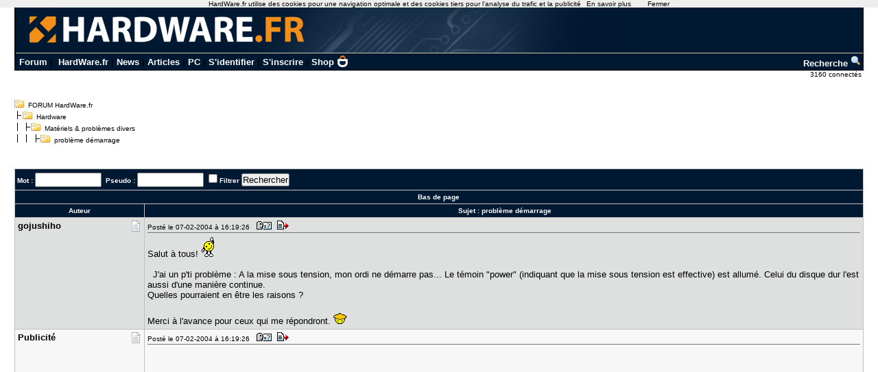

--- FILE ---
content_type: text/html; charset=utf-8
request_url: https://forum.hardware.fr/hfr/Hardware/Materiels-problemes-divers/probleme-demarrage-sujet_607133_1.htm
body_size: 6296
content:
<!DOCTYPE html PUBLIC "-//W3C//DTD XHTML 1.0 Transitional//EN" "http://www.w3.org/TR/xhtml1/DTD/xhtml1-transitional.dtd"><html xmlns="http://www.w3.org/1999/xhtml" xml:lang="fr" lang="fr"><head><title>problème démarrage - Matériels &amp; problèmes divers - Hardware - FORUM HardWare.fr</title><link type="text/css" rel="stylesheet" href="/include/the_style1.php?color_key=FFFFFF/DEDFDF/000080/C2C3F4/001932/FFFFFF/FFFFFF/000000/000080/000000/000080/F7F7F7/DEDFDF/F7F7F7/DEDFDF/C0C0C0/C0C0C0/FFFFFF/000000/000000/0000FF/EEEEFF/DDDDEE/000000/FFEEEE/000000/FFFFFF/FF0000/FFFFFF/0/1/https%3A%40%40forum-images.hardware.fr/NULL/&amp;abs_img_path=%40data%40sites%40forum%40www%40static%40&amp;hide_bg_onglet=0&amp;v=11102781422" /><link type="text/css" rel="stylesheet" href="https://forum-images.hardware.fr/compressed/the_style.css?v=11102781422" /><script language="Javascript" type="text/javascript" src="https://forum-images.hardware.fr/compressed/tabs.js?v=11102781422"></script><script language="Javascript" type="text/javascript" src="https://forum-images.hardware.fr/compressed/forum2.js?v=11102781422"></script><script language="Javascript" type="text/javascript" src="https://forum-images.hardware.fr/compressed/common.js?v=11102781422"></script><meta http-equiv="Content-Type" content="text/html; charset=UTF-8" /><meta name="Robots" content="index, follow" /><meta name="Description" content="Salut à tous! :hello: J'ai un p'ti problème : A la mise sous tension, mon ordi ne démarre pas... Le [...]" /><style type="text/css">
<!--
.fastsearchMain{ width: 330px; }
.fastsearchInput{ width: 70px; border: 1px solid black; }
.fastsearchSubmit{ background-color: ; border: 0px;}
.header2 { background-image: url(/img/forum3_1.gif);background-repeat: repeat-x; }
.menuExt { font-family: Arial, Helvetica, sans-serif; font-size: 10px; color:#000; }
.menuExt a { color:#000;text-decoration:none; }
.menuExt a:hover { color:#000;text-decoration:underline; }
form { display: inline; }
.header { background-image: url(//forum-images.hardware.fr/img/header-bg.gif); background-repeat: repeat-x; }
.tdmenu { width: 1px;height: 1px;color: #000000; }
.hfrheadmenu { font-family: Arial, Helvetica, sans-serif;font-size:13px;font-weight:bold; }
.hfrheadmenu span {color:;}
.hfrheadmenu a { color:;text-decoration: none; }
.hfrheadmenu a:hover { color:;text-decoration: underline; }
.concours { font-family: Arial, Helvetica, sans-serif;color:;font-size: 16px;text-decoration: none;font-weight: bold;}
.concours:hover { font-family: Arial, Helvetica, sans-serif;color:;font-size: 16px;text-decoration: underline;font-weight: bold; }
.searchmenu { font-family: Arial, Helvetica, sans-serif;color:;font-size: 13px;text-decoration: none;font-weight: bold; }
.fastsearch { display: none; }
.fastsearchHeader { font-family: Arial, Helvetica, sans-serif;color:;font-size: 13px;text-decoration: none;font-weight: bold; }
.fastsearchHeader:hover { font-family: Arial, Helvetica, sans-serif;color:;font-size: 13px;text-decoration: underline;font-weight: bold; }
-->
</style>
<script async src="https://securepubads.g.doubleclick.net/tag/js/gpt.js"></script>
<script>
  window.googletag = window.googletag || {cmd: []};
  googletag.cmd.push(function() {
    googletag.defineSlot('/2172442/forum_discussions_carre_bas', [336, 280], 'div-gpt-ad-1511901001563-11').addService(googletag.pubads());
    googletag.defineSlot('/2172442/forum_discussions_carre_haut', [336, 280], 'div-gpt-ad-1511901001563-12').addService(googletag.pubads());
    googletag.defineSlot('/2172442/forum_discussions_carre_milieu', [336, 280], 'div-gpt-ad-1511901001563-13').addService(googletag.pubads());
    googletag.pubads().enableSingleRequest();
    googletag.enableServices();
  });
</script>
<script type='text/javascript'>
     (function(){
       var loc = window.location.href;
       var dd = document.createElement('script');
       dd.type = 'text/javascript'; dd.src = '//static.digidip.net/hardware.js?loc=' + loc;
       var s = document.getElementsByTagName('script')[0]; s.parentNode.insertBefore(dd, s);
     })();
</script></head><body id="category__inside_topics__normal_topic"  ><script language="JavaScript" type="text/javascript" src="/js/cookiechoices.js"></script>
<script language="javascript" type="text/javascript" src="/js/jquery-1.11.1.min.js"></script>
<script language="JavaScript" type="text/javascript" src="/js/cnil.js"></script>
<script>
 document.addEventListener('DOMContentLoaded', function(event) {
    cookieChoices.showCookieConsentBar('HardWare.fr utilise des cookies pour une navigation optimale et des cookies tiers pour l\'analyse du trafic et la publicité',
      'Fermer', 'En savoir plus', 'https://www.hardware.fr/html/donnees_personnelles/');
  });
</script>
<style>
#cookieChoiceInfo span
,#cookieChoiceDismiss
,#PlusCookieChoice{
	font-family:Tahoma,Arial,Helvetica,sans-serif;
}
#cookieChoiceDismiss
,#PlusCookieChoice
{
	color:black;
	text-decoration:none;
}
#cookieChoiceDismiss:hover
,#PlusCookieChoice:hover
{
	color:#cc6908;
}
</style>
 <table cellspacing="0" cellpadding="0" width="98%" bgcolor="#000000" border="0" align="center" class="hfrheadmenu" style="border:1px solid #000;border-top:0;">
        <tr>
          <td style="vertical-align: top">
            <table cellspacing="0" cellpadding="0" width="100%" border="0">
              <tr>
                <td style="width: 100%" align="left" valign="middle" colspan="2" class="header2"><span class="md_cryptlink45CBCBC0C22D1F1FCCCCCC19454AC14BCC4AC1431944C1"><img src="/img/forum_logo.gif" width="900" height="71" border="0" alt="" /></span></td>
              </tr>
              <tr>
                <td style="background-color:#001932">
                  <table cellspacing="0" cellpadding="2" width="100%" border="0">
                    <tr>
                      <td>&nbsp;<a class="cHeader" href="/">Forum</a>&nbsp;|&nbsp;
<a class="cHeader" href="https://www.hardware.fr/">HardWare.fr</a>&nbsp;|&nbsp;<a class="cHeader" href="https://www.hardware.fr/html/news/">News</a>&nbsp;|&nbsp;<a class="cHeader" href="https://www.hardware.fr/html/articles/">Articles</a>&nbsp;|&nbsp;<a class="cHeader" href="https://www.hardware.fr/articles/786-1/guide-pc-hardware-fr.html">PC</a>&nbsp;|&nbsp;<span class="md_cryptlink1F484F4C464919C045C02F424F4944464C2E454AC14BCC4AC14344C119464942">S'identifier</span>&nbsp;|&nbsp;<span class="md_cryptlink1F4649C242C146C0CB464F4919C045C02F424F4944464C2E454AC14BCC4AC14344C119464942">S'inscrire</span>&nbsp;|&nbsp;<a class="cHeader" href="https://shop.hardware.fr/" target="_blank" style="position: relative; padding: 0 21px 0 0;display: inline-block;">Shop <img src="/img/shop.png" style="height: 17px; display: inline; position: absolute; right: 0; top: -2px; "></a></td>
<td align="right"><a class="cHeader" href="/search.php?config=hardwarefr.inc&cat=1&subcat=253">Recherche <img src="//forum-images.hardware.fr/themes_static/images_forum/1/ongletsearch.gif"></a></td>
                    </tr>
                    </table></td></tr></table>
</td></tr></table><div style="width: 99%" align="right">
<span class="s2Ext menuExt"><span class="md_cryptlink1F4F494846494319C045C02F424F4944464C2E454AC14BCC4AC14344C119464942">3160 connect&eacute;s&nbsp;</span></span></div><br /><div class="container"><div class="mesdiscussions" id="mesdiscussions"><div class="arbo" id="md_arbo_top">
<span  id="md_arbo_tree_1" ><img src="https://forum-images.hardware.fr/themes_static/images_forum/1/open.gif" alt="" />&nbsp;&nbsp;<a href="/" class="Ext">FORUM HardWare.fr</a></span>
<br />
<span  id="md_arbo_tree_2" ><img src="https://forum-images.hardware.fr/themes_static/images_forum/1/tline.gif" alt="" /><img src="https://forum-images.hardware.fr/themes_static/images_forum/1/open.gif" alt="" />&nbsp;&nbsp;<a href="/hfr/Hardware/liste_sujet-1.htm" class="Ext">Hardware</a></span>
<br />
<span  id="md_arbo_tree_3" ><img src="https://forum-images.hardware.fr/themes_static/images_forum/1/tline3.gif" alt="" /><img src="https://forum-images.hardware.fr/themes_static/images_forum/1/open.gif" alt="" />&nbsp;&nbsp;<a href="/hfr/Hardware/Materiels-problemes-divers/liste_sujet-1.htm" class="Ext">Matériels &amp; problèmes divers</a></span>
<br />
<h1  id="md_arbo_tree_4" ><img src="https://forum-images.hardware.fr/themes_static/images_forum/1/tline4.gif" alt="" /><img src="https://forum-images.hardware.fr/themes_static/images_forum/1/open.gif" alt="" />&nbsp;&nbsp;problème démarrage</h1>
</div><div class="rightbutton fastsearch"><table class="main fastsearchMain" cellspacing="0" cellpadding="2"><tr class="cBackHeader fondForumDescription"><th><form method="post" id="fastsearch" action="/forum1.php"><input type="hidden" name="hash_check" value="" /><label for="fastsearchinputid"><a rel="nofollow" href="/search.php?config=hfr.inc&amp;cat=1&amp;subcat=253" class="cHeader fastsearchHeader">Recherche :</a>&nbsp;<input type="text" name="search" id="fastsearchinputid" value="" class="fastsearchInput" alt="Search string" /></label><input type="hidden" name="recherches" value="1" /><input type="hidden" name="searchtype" value="1" /><input type="hidden" name="titre" value="3" /><input type="hidden" name="resSearch" value="200" /><input type="hidden" name="orderSearch" value="1" /><input type="hidden" name="config" value="hfr.inc" /><input type="hidden" name="cat" value="1" /><input type="hidden" name="subcat" value="253" />&nbsp;<input type="image" src="https://forum-images.hardware.fr/themes_static/images_forum/1/ongletsearch.gif" class="fastsearchSubmit" title="Lancer une recherche" alt="Lancer une recherche" /></form></th></tr></table></div><div class="spacer">&nbsp;</div><br /><div class="s1Ext"></div><br /><a name="haut"></a><table class="main" cellspacing="0" cellpadding="4"><tr class="cBackHeader fondForum2Fonctions"><th class="padding" colspan="2"><form action="/transsearch.php" method="post"><input type="hidden" name="hash_check" value="" /><input type="hidden" name="post"	value="607133" /><input type="hidden" name="cat"	value="1" /><input type="hidden" name="config"	value="hfr.inc" /><input type="hidden" name="p"		value="1" /><input type="hidden" name="sondage"	value="0" /><input type="hidden" name="owntopic" value="0" /><div class="left">&nbsp;Mot : <input type="text" name="word" value="" size="10" id="md_search_word" />&nbsp;&nbsp;Pseudo : <input type="text" name="spseudo" value="" size="10" id="md_search_pseudo" /> <input class="checkbox" type="checkbox" name="filter" id="filter" value="1"  /><label for="filter" title="N'afficher que les messages correspondant à la recherche">Filtrer</label>&nbsp;<input type="submit" onclick="document.getElementById('currentnum').value=''; return true;" value="Rechercher" class="boutton" /><input type="hidden" name="dep" value="0" /><input type="hidden" value="2997099" name="firstnum" /></div></form><div class="right" style="margin-top:2px"><a href="javascript:void(0)" onclick="vider_liste('quoteshardwarefr-1-607133')" class="cHeader"><img style="display:none" id="viderliste" src="https://forum-images.hardware.fr/themes_static/images_forum/1/viderliste.gif" alt="Vider la liste des messages à citer" title="Vider la liste des messages à citer" /></a> &nbsp;</div></th></tr><tr class="cBackHeader fondForum2PagesHaut"><th class="padding" colspan="2"><a href="#bas" class="cHeader">Bas de page</a></th></tr><tr class="cBackHeader fondForum2Title"><th scope="col" class="messCase1" width="180">Auteur</th><th scope="col" class="padding">&nbsp;Sujet : <h3>problème démarrage</h3></th></tr></table><table cellspacing="0" cellpadding="4" width="100%" class="messagetable"><tr class="message cBackCouleurTab2"><td class="messCase1" width="180" valign="top" rowspan="1"><a name="t2997099"></a><div class="right"><a href="#t2997099" rel="nofollow"><img src="https://forum-images.hardware.fr/icones/message/icon1.gif" title="n°2997099" alt="n°2997099" /></a></div><div><b class="s2">gojushiho</b></div></td><td class="messCase2" valign="top" ><div class="toolbar"><div class="left">Posté le 07-02-2004&nbsp;à&nbsp;16:19:26&nbsp;&nbsp;<a href="/hfr/profil-99961.htm" target="_blank" rel="nofollow"><img src="https://forum-images.hardware.fr/themes_static/images_forum/1/profile.gif" title="Voir son profil" alt="profil" /></a><span class="[base64]"><img src="https://forum-images.hardware.fr/themes_static/images_forum/1/quote.gif" title="Répondre à ce message" alt="answer" /></span></div><div class="spacer">&nbsp;</div></div><div id="para2997099"><p>Salut à tous! <img src="https://forum-images.hardware.fr/icones/smilies/hello.gif" alt=":hello:" title=":hello:" /> &nbsp; &nbsp;<br />&nbsp; &nbsp;<br />&nbsp; J'ai un p'ti problème : A la mise sous tension, mon ordi ne démarre pas... Le témoin &#034;power&#034; (indiquant que la mise sous tension est effective) est allumé. Celui du disque dur l'est aussi d'une manière continue. &nbsp;<br />Quelles pourraient en être les raisons ? &nbsp; &nbsp;<br />&nbsp; &nbsp;<br />Merci à l'avance pour ceux qui me répondront. <img src="https://forum-images.hardware.fr/icones/smilies/jap.gif" alt=":jap:" title=":jap:" /><div style="clear: both;"> </div></p></div></td></tr></table><table cellspacing="0" cellpadding="4" width="100%" class="messagetable"><tr class="message  cBackCouleurTab1"><td class="messCase1" width="180" valign="top" rowspan="1"><div class="right"><img src="https://forum-images.hardware.fr/icones/message/icon1.gif" alt="mood" /></div><div><b class="s2">Publicité</b></div></td><td class="messCase2" valign="top" ><div class="toolbar"><div class="left">Posté le 07-02-2004&nbsp;à&nbsp;16:19:26&nbsp;&nbsp;<img src="https://forum-images.hardware.fr/themes_static/images_forum/1/profile.gif" title="Voir son profil (Etat inconnu)" alt="profil" /><img src="https://forum-images.hardware.fr/themes_static/images_forum/1/quote.gif" title="Répondre à ce message" alt="answer" /></div><div class="spacer">&nbsp;</div></div><div><p><div id='div-gpt-ad-1511901001563-12' style='height:280px; width:336px;'>
<script type='text/javascript'>
<!--
var currentUrl1 = document.location.href;
var curSearch1 = /(chutes|moderation|saiske|etonnantes|lingerie|insomniaks|sexe|cul|fesses|seins|tatouage|sodomie|nichons|preservatif|capote|porno|sexuelles|coquine|sexuelles|coquine|enceinte|prostitution|59264|59264|masturbation|shisha|tabac|fumee|cigarette|sida|penis|chicha|narguile)/g;
if(curSearch1.test(currentUrl1) == true) {
$("#div-gpt-ad-1511901001563-12").hide();
} else {
$("#div-gpt-ad-1511901001563-12").show();
googletag.cmd.push(function() { googletag.display('div-gpt-ad-1511901001563-12'); });
}
-->
</script></div></p></div></td></tr></table><table cellspacing="0" cellpadding="4" width="100%" class="messagetable"><tr class="message cBackCouleurTab2"><td class="messCase1" width="180" valign="top" rowspan="1"><a name="t2997141"></a><a name="bas"></a><div class="right"><a href="#t2997141" rel="nofollow"><img src="https://forum-images.hardware.fr/icones/message/icon1.gif" title="n°2997141" alt="n°2997141" /></a></div><div><b class="s2">vazno75</b></div><span class="MoodStatus">les newbie c comme les cochons</span></td><td class="messCase2" valign="top" ><div class="toolbar"><div class="left">Posté le 07-02-2004&nbsp;à&nbsp;16:43:13&nbsp;&nbsp;<a href="/hfr/profil-52908.htm" target="_blank" rel="nofollow"><img src="https://forum-images.hardware.fr/themes_static/images_forum/1/profile.gif" title="Voir son profil" alt="profil" /></a><span class="[base64]"><img src="https://forum-images.hardware.fr/themes_static/images_forum/1/quote.gif" title="Répondre à ce message" alt="answer" /></span></div><div class="spacer">&nbsp;</div></div><div id="para2997141"><p>il faudrait detailler un peu plus. par exemple si tu as un message qui apparait a lecran ou si celui ci reste en veille.<br />Si tu as fait kk chose pour en arriver la ouverture du boitier, ajout de ram, nettoyage....)<br /><div style="clear: both;"> </div></p></div></td></tr></table><br /><script language="javascript" type="text/javascript">var listenumreponse=new Array("2997099","2997141")</script><form action="/forum1.php" method="get" id="goto"><input type="hidden" name="hash_check" value="" />
		<div class="nombres">
		<b>Aller à : </b>
		<input type="hidden" name="config" value="hfr.inc" />
		<select name="cat" onchange="document.getElementById('goto').submit()"><option value="1" selected="selected">Hardware</option><option value="16" >Hardware - Périphériques</option><option value="15" >Ordinateurs portables</option><option value="2" >Overclocking, Cooling &amp; Modding</option><option value="30" >Electronique, domotique, DIY</option><option value="23" >Technologies Mobiles</option><option value="25" >Apple</option><option value="3" >Video &amp; Son</option><option value="14" >Photo numérique</option><option value="5" >Jeux Video</option><option value="4" >Windows &amp; Software</option><option value="22" >Réseaux grand public / SoHo</option><option value="21" >Systèmes &amp; Réseaux Pro</option><option value="11" >Linux et OS Alternatifs</option><option value="10" >Programmation</option><option value="12" >Graphisme</option><option value="6" >Achats &amp; Ventes</option><option value="8" >Emploi &amp; Etudes</option><option value="13" >Discussions</option><option value="prive">Messages privés</option></select>
			<input type="submit" value="Go" />
			</div></form><div class="left"><a rel="nofollow" href="/message.php?config=hfr.inc&amp;cat=1&amp;post=607133&amp;page=1&amp;p=1&amp;subcat=253&amp;sondage=0&amp;owntopic=0&amp;new=0" accesskey="r"><img src="https://forum-images.hardware.fr/themes_static/images_forum/1/repondre.gif" title="Ajouter une réponse" alt="Ajouter une réponse" /></a></div><div class="arbo" style="margin:0px 0px 0px 20px;" id="md_arbo_bottom">
<span  id="md_arbo_tree_b_1" ><img src="https://forum-images.hardware.fr/themes_static/images_forum/1/open.gif" alt="" />&nbsp;&nbsp;<a href="/" class="Ext">FORUM HardWare.fr</a></span>
<br />
<span  id="md_arbo_tree_b_2" ><img src="https://forum-images.hardware.fr/themes_static/images_forum/1/tline.gif" alt="" /><img src="https://forum-images.hardware.fr/themes_static/images_forum/1/open.gif" alt="" />&nbsp;&nbsp;<a href="/hfr/Hardware/liste_sujet-1.htm" class="Ext">Hardware</a></span>
<br />
<span  id="md_arbo_tree_b_3" ><img src="https://forum-images.hardware.fr/themes_static/images_forum/1/tline3.gif" alt="" /><img src="https://forum-images.hardware.fr/themes_static/images_forum/1/open.gif" alt="" />&nbsp;&nbsp;<a href="/hfr/Hardware/Materiels-problemes-divers/liste_sujet-1.htm" class="Ext">Matériels &amp; problèmes divers</a></span>
<br />
<h1  id="md_arbo_tree_b_4" ><img src="https://forum-images.hardware.fr/themes_static/images_forum/1/tline4.gif" alt="" /><img src="https://forum-images.hardware.fr/themes_static/images_forum/1/open.gif" alt="" />&nbsp;&nbsp;problème démarrage</h1>
</div><div class="spacer">&nbsp;</div><br />
				<table class="main" id="sujetrelatif" cellspacing="0" cellpadding="3">
				<tr class="cBackHeader"><th scope="colgroup" colspan="2">Sujets relatifs</th></tr><tr class="cBackTab1 s2"><td><a class="cLink" href="/hfr/Hardware/Materiels-problemes-divers/probleme-demarrage-sujet_606855_1.htm">Problème au démarrage</a></td><td><a class="cLink" href="/hfr/Hardware/carte-mere/probleme-demarrage-sujet_606235_1.htm">Problème de démarrage</a></td></tr><tr class="cBackTab1 s2"><td><a class="cLink" href="/hfr/Hardware/Materiels-problemes-divers/probleme-premier-demarrage-sujet_605575_1.htm">gros probleme premier demarrage</a></td><td><a class="cLink" href="/hfr/Hardware/HDD/probleme-demarrage-pc-sujet_604767_1.htm">Problème au demarrage du PC</a></td></tr><tr class="cBackTab1 s2"><td><a class="cLink" href="/hfr/Hardware/Materiels-problemes-divers/probleme-demarrage-etrange-sujet_604419_1.htm">Probleme de démarrage étrange</a></td><td><a class="cLink" href="/hfr/Hardware/Materiels-problemes-divers/probleme-premier-demarrage-sujet_604409_1.htm">Problème premier démarrage</a></td></tr><tr class="cBackTab1 s2"><td><a class="cLink" href="/hfr/Hardware/Materiels-problemes-divers/probleme-demarrage-pc-sujet_603229_1.htm">PROBLEME DEMARRAGE PC</a></td><td><a class="cLink" href="/hfr/Hardware/Materiels-problemes-divers/probleme-demarrage-98-sujet_602903_1.htm">probleme de demarrage win 98 se !!!!</a></td></tr><tr class="cBackTab1 s2"><td><a class="cLink" href="/hfr/Hardware/carte-mere/probleme-abit-nf7-sujet_602877_1.htm">Problème de démarrage ABIT NF7</a></td><td><a class="cLink" href="/hfr/Hardware/Materiels-problemes-divers/probleme-fichiers-demarrage-sujet_602623_1.htm">probleme de lecture de fichiers audio et lenteur demarrage pc!</a></td></tr><tr class="cBackTab2 s1"><th colspan="2"><span class="cLink"><span class="md_noclass_cryptlink1F4544C11FB54AC14BCC4AC1431FC2C34D43CB1EC143484ACB46441E24202C2A22221945CB4E">Plus de sujets relatifs à : problème démarrage</span></span></th></tr></table><br />
			<div class="copyright">
			<a href="http://www.mesdiscussions.net" target="_blank" class="copyright">Forum MesDiscussions.Net</a>, Version 2010.2 <br />(c) 2000-2011 Doctissimo<br /><div class='gene'>Page générée en  0.035 secondes</div></div></div></div><center><font color="#000000" size="1" face="Arial, Helvetica, sans-serif"><br />Copyright © 1997-2025 Groupe <a href="https://www.ldlc.com" title="Achat de materiel Informatique">LDLC</a> (<a href="https://www.hardware.fr/html/donnees_personnelles/">Signaler un contenu illicite / Données personnelles</a>)</font></center>
<!-- Matomo -->
<script>
  var _paq = window._paq = window._paq || [];
  /* tracker methods like "setCustomDimension" should be called before "trackPageView" */
  _paq.push(['trackPageView']);
  _paq.push(['enableLinkTracking']);
  (function() {
    var u="https://tracking.groupe-ldlc.com/";
    _paq.push(['setTrackerUrl', u+'matomo.php']);
    _paq.push(['setSiteId', '26']);
    var d=document, g=d.createElement('script'), s=d.getElementsByTagName('script')[0];
    g.async=true; g.src=u+'matomo.js'; s.parentNode.insertBefore(g,s);
  })();
</script>
<noscript><p><img src="https://tracking.groupe-ldlc.com/matomo.php?idsite=26&rec=1" style="border:0;" alt="" /></p></noscript>
<!-- End Matomo Code --><script type="text/javascript">
md_forum_decryptlink.init();
</script>
<script type="text/javascript">
md_forum_decryptlink.init();
</script>
</body></html>

--- FILE ---
content_type: text/html; charset=utf-8
request_url: https://www.google.com/recaptcha/api2/aframe
body_size: 268
content:
<!DOCTYPE HTML><html><head><meta http-equiv="content-type" content="text/html; charset=UTF-8"></head><body><script nonce="-GeZd1wqQmYPdVxx4Wx0Xw">/** Anti-fraud and anti-abuse applications only. See google.com/recaptcha */ try{var clients={'sodar':'https://pagead2.googlesyndication.com/pagead/sodar?'};window.addEventListener("message",function(a){try{if(a.source===window.parent){var b=JSON.parse(a.data);var c=clients[b['id']];if(c){var d=document.createElement('img');d.src=c+b['params']+'&rc='+(localStorage.getItem("rc::a")?sessionStorage.getItem("rc::b"):"");window.document.body.appendChild(d);sessionStorage.setItem("rc::e",parseInt(sessionStorage.getItem("rc::e")||0)+1);localStorage.setItem("rc::h",'1768391183364');}}}catch(b){}});window.parent.postMessage("_grecaptcha_ready", "*");}catch(b){}</script></body></html>